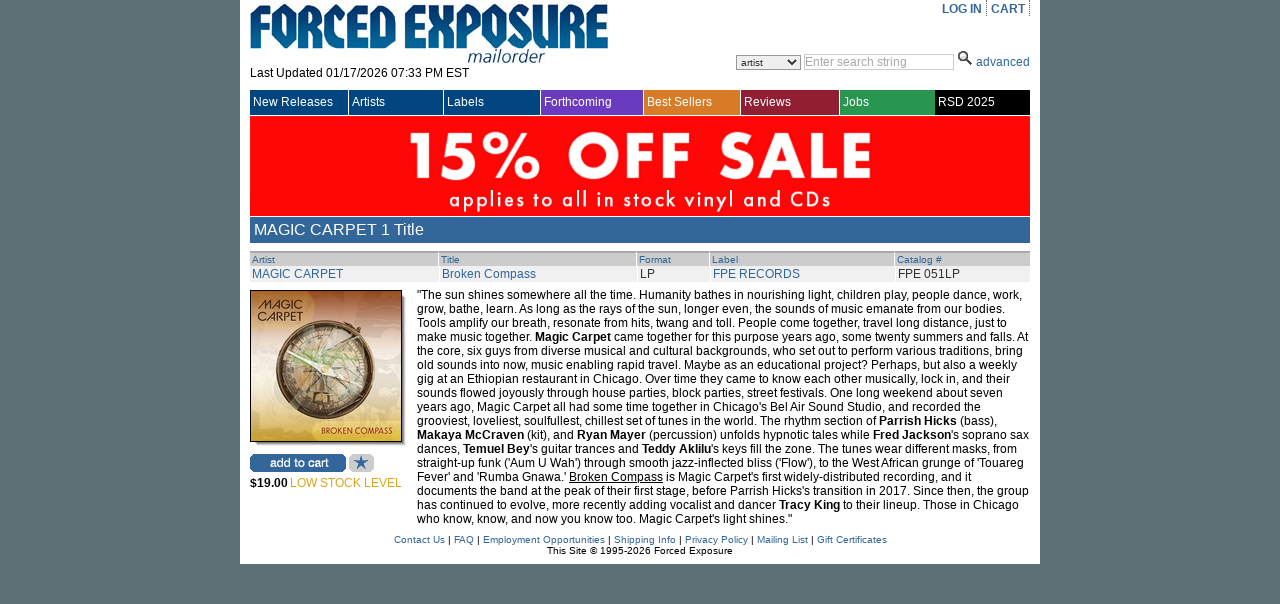

--- FILE ---
content_type: text/html; charset=utf-8
request_url: https://www.forcedexposure.com/Artists/MAGIC.CARPET.html
body_size: 53015
content:

<!DOCTYPE html PUBLIC "-//W3C//DTD XHTML 1.0 Transitional//EN" "http://www.w3.org/TR/xhtml1/DTD/xhtml1-transitional.dtd">
<html xmlns="http://www.w3.org/1999/xhtml" >
<head id="ctl00_Head1"><title>
	MAGIC CARPET - Forced Exposure
</title><link id="ctl00_Link1" rel="stylesheet" type="text/css" media="screen" href="/App_Themes/Default/global.css?a=1" /><link id="ctl00_Link2" rel="stylesheet" href="/App_Themes/Default/ddcolortabs.css" type="text/css" /><meta name="google-site-verification" content="FrGjK1cIzPmNmocRPAWtHrpQopb2LkPB-NKOdsNI7xU" />
        <!-- <meta name="viewport" content="width=device-width, initial-scale=1.0" /> -->

    
</head>
    <script language="javascript" src="/JavaScripts/jquery-1.2.3.pack.js" type="text/javascript"></script>

    <script language="javascript" type="text/javascript">
        // IMAGE ROLLOVER FUNCTION
        function attachRollOverEvent(imageId) {
            $(imageId).mouseover(function () {
                $(this).attr("src", $(this).attr("src").split("_off").join("_on"))
            });
            $(imageId).mouseout(function () {
                $(this).attr("src", $(this).attr("src").split("_on").join("_off"))
            });
        };
        // DESCRIPTION EXPANDER
        function toggleDesc(div, speed) {
            $(div).each(function () {
                var ht = $(this).parent().prev().height() - ($(this).offset().top - $(this).parent().offset().top - 7);
                if ($(this).height() > ht) {
                    var truHt = $(this).height();
                    $(this).height(ht);
                    $(this).after("<a class=\"expander\">( ...show more... )</a>");
                    $(this).next("a").click(function () {
                        if ($(this).prev().height() == ht) {
                            $(this).prev().animate({
                                height: truHt + "px"
                            }, speed, function () {
                                $(this).next().html("( ...show less... )");
                            });
                        } else {
                            $(this).prev().animate({
                                height: ht + "px"
                            }, speed, function () {
                                $(this).next().html("( ...show more... )");
                            });
                        }
                    });
                }
            });
        }
        $(document).ready(function () {
            attachRollOverEvent(".btn img");
            $(window).load(function () {
                toggleDesc(".expandable.homepage", 200);
                toggleDesc(".expandable.search", 200);
            });
        });
    </script>

    <script language="javascript" type="text/javascript">
     
          (function(i,s,o,g,r,a,m){i['GoogleAnalyticsObject']=r;i[r]=i[r]||function(){
              (i[r].q=i[r].q||[]).push(arguments)},i[r].l=1*new Date();a=s.createElement(o),
              m=s.getElementsByTagName(o)[0];a.async=1;a.src=g;m.parentNode.insertBefore(a,m)
          })(window,document,'script','//www.google-analytics.com/analytics.js','ga');

        ga('create', 'UA-398278-2', 'forcedexposure.com');
        ga('send', 'pageview');



        function PageLoad() {

            var strSearch = '';
        //          alert(strSearch);
        //          alert(document.getElementById('basicsearch_wrap'));
        //          alert(document.getElementById('AdvancedTR'));
        //          

        if (strSearch == 'Basic' || strSearch == null || strSearch == '') {

            document.getElementById('basicsearch_wrap').style.display = '';
            if (document.getElementById('search_wrap') != null) {

                document.getElementById('search_wrap').style.display = 'none';
                document.getElementById('AdvancedTR').style.display = 'none';
            }
        }
        else {

            document.getElementById('basicsearch_wrap').style.display = 'none';
            document.getElementById('search_wrap').style.display = '';
            document.getElementById('AdvancedTR').style.display = '';
        }
        var strExist = ''
         if (strExist != "") {
             if (Get_Cookie('FE') != null) {
                 Delete_Cookie('FE', '/', '');
                 // alert('Cookie :' + Get_Cookie('FE'));
             }
         }

     }

     function Redirect() {
         window.location.href = '../Home.html';
    }
    function toggleDiv(divid) {
        if (document.getElementById(divid).style.display == 'none') {
            document.getElementById(divid).style.display = 'block';
        } else {
            document.getElementById(divid).style.display = 'none';
        }
    }

    function showControl(divid) {
        try {

            //alert(document.getElementById(divid).id);
            //alert(document.getElementById(divid).id);
            if (document.getElementById(divid).id == 'basicsearch_wrap') {
                //alert('bs')
                FEMaster.SearchSession('Basic');
                document.getElementById('basicsearch_wrap').style.display = '';
                //alert(document.getElementById('search_wrap'));
                if (document.getElementById('search_wrap') != null) {
                    //  alert('not null as');
                    document.getElementById('search_wrap').style.display = 'none';
                    document.getElementById('AdvancedTR').style.display = 'none';
                }
            }
            else {

                //alert(document.getElementById('AdvancedTR'));
                //alert(document.getElementById('ctl00_AdvancedSearch1_cboCountry'));
                FEMaster.SearchSession('Advanced');
                document.getElementById('basicsearch_wrap').style.display = 'none';
                document.getElementById('search_wrap').style.display = '';
                document.getElementById('AdvancedTR').style.display = '';
            }
        }
        catch (e) {

        }
    }



    function CheckUserLogin(flg) {
        var strExist = ''
        if (strExist == "") {
            if (flg == 'WantList')
                alert('Please login first to view your Want List');

            if (flg == 'MyAccount')
                alert('Please login first to view your Account Info');

            if (flg == 'CartList')
                alert('Please login first to view your Cart Items');

            return false;
        }
        else {
            return true;
        }
    }

    //************************************************
    // it does so by changing className of any dom object
    //added by sam
    function changCls(trObject, newClassName) {
        trObject.className = newClassName;
    }

    //************************************************
    //function to change border color of a dom object
    // it does so by changing className of the tr
    //added by sam
    function changeBorderClr(trObject, color) {
        trObject.style.borderColor = color;
    }
    function fnUpload() {
        alert('window is closed');
        var posx = 0;
        var posy = 0;
        if (!e) var e = window.event;
        if (e.pageX || e.pageY) {
            posx = e.pageX;
            posy = e.pageY;
        }
        else if (e.clientX || e.clientY) {
            posx = e.clientX + document.body.scrollLeft + document.documentElement.scrollLeft;
            posy = e.clientY + document.body.scrollTop + document.documentElement.scrollTop;
        }
        alert(posx + ", " + posy);
    }

    function isSalePeriodNow() {
        //alert(FEMaster.isSalePeriod());
        return FEMaster.isSalePeriod().value;
    }

    function ShowSalePricing(string) {
        return FEMaster.SalePricing(string).value;
    }

    function getSalePricingMessage() {
        return FEMaster.SalePricingMessage().value;
    }

    function getSalePricing(double) {
        return FEMaster.SalePricingAsDouble(double).value;
    }

    function getSalePricingMessage() {
        return FEMaster.SalePricingMessage().value;
    }
    function refreshHeader() {
        return FEMaster.RefreshHeader().value;
    }
    </script>


<body>
    <div id="fb-root"></div>
<script async defer crossorigin="anonymous" src="https://connect.facebook.net/en_US/sdk.js#xfbml=1&version=v7.0"></script>
    <script>window.twttr = (function (d, s, id) { var js, fjs = d.getElementsByTagName(s)[0], t = window.twttr || {}; if (d.getElementById(id)) return t; js = d.createElement(s); js.id = id; js.src = "https://platform.twitter.com/widgets.js"; fjs.parentNode.insertBefore(js, fjs); t._e = []; t.ready = function (f) { t._e.push(f); }; return t; }(document, "script", "twitter-wjs"));</script>
<form method="post" action="./MAGIC.CARPET.html" id="aspnetForm">
<div class="aspNetHidden">
<input type="hidden" name="__EVENTTARGET" id="__EVENTTARGET" value="" />
<input type="hidden" name="__EVENTARGUMENT" id="__EVENTARGUMENT" value="" />
<input type="hidden" name="__VSTATE" id="__VSTATE" value="H4sIAAAAAAAEAO067VbbSJa4QJiPEJJMh9mcPgs1bHZINmBjSPiK4j5GGHAwto8lJ93ZM4dTlsq2YknlLUk4zo9+pnmIfYd9jn2C3lsl2ciE9MzpCfyYbZMjq6pu3a+699a91/kltfgvSFm+uNCYF3Dm+HX6X6HNaY35wSExu2d0cHGxNKmsmIGzufn0kPi2qVPCzU7uqe22m4EXjZR/jwAK1iXxTGoNYcxOV2ehZ+nE7TnUV1ZvBhtD9SyCERxRL6g5xKSnzLEozz1tX0YwdeqHTrCovpi4l5pBKWtRmd3Lbe/t7u3t7S8u3V+eKfDA9oOShf57YXn2CAQyA5t5ytwR9U3qWbbXXp7SGQ+U+Tp1KPHpEQno8qwOuGuEE/e7F+iBMjNkk8YfJbUJ/6gyldvd3hKDe7m9TC63n9nPbOV2rGVU09GTZcVgAXGUVG4ZWf7WX/cnUhMTE7/AR3yLzz0Ej4o+8APqZoAwWcfvKPeBwTcvM5vibx1rIF/I6RuPhgEnzjquhU3HNuE8DNal3pvm7i55Zb7aye1vv6Sbe/uKQP6HBE750GkwCfN/jN8zdeqyAISPyc3+6Dq62aEumYe3I7vVOgHZJ1Op+zGiGE7wOysQTU/B46//qv7wyXXwZczzai6zuYqpZzKh1zerYdDayO2s/pBfmFM/+Qe+JIBt681qhfZjTlYxYPD8N6vxy8EneO8EQe8gm+33+5n+dobxdnZrczOX/fG8HDE5hHV9C7AAIe7F2P0N1zY581kr2DCZewBwGxHUKnCBseADztkFe8Iecek4KxHkQcmPZ96sBjyko/mGT7WQc9hbZiZxaLwsEUeogSRY9ydj0KPxbDzfYbZJsWt7VdMMOYgIinLJp+Eo9JrCOai1Otp2E68aAAVJkK9TvVr1wZHhTK4v3Yi/[base64]/dQbg26gXtDERrlG87/JTOCyfFWsE4vfVzKhcLevGoYIyZOaT3hu3SbyxTRdrEndCKLrvS0W3mJTJu3y4JGeNul0R0m94ujdhDterR7Qfs6lFDMxr1275Q66xfCd0EEYf9IyS+XSEQwctSalhz3YTh2t6IvqwO89MKlK3/80S1oMJt84Poi7i/pZyM90Qo/taeIaGNy9xqXr0qOfOqLOlwzI8ojeVEbqRuzvqyChGqBWiwtXxOzcpv+BKweXVUDCXxjCa/hisubwS64at6rR6Bs1THi4Y8BO+ShrVCvVY01Oy1xRj4RqC8Opas59/ZtI8NO3Coj5sDPL5lHFSVqXf+kIuGB9bguInvA5CcVSMvz5drajZ+VWX4yh/Xirhe1Kr1I13NRlNqMi9NsICZh8fAx+DUUYopcW6+ygliV5OqjGX599V6+UjNRgM1mcpFlOT6UOQRiRhcpmP53H5mEz5qNhqqifwpv2p0KPZDD/[base64]/9kJXh/+uR28PidtWNAI79FATGblLDZJggJuMQ5S2j7uhbzHfIoHoCaQos3W5fEAnxCDBqAb16ViARhuwWmBvIVA6sdkHFjy7U+4HYIupYiWLRpqMW/[base64]/WphT+yASgB2Ag6oK92B3dgSHGP8AAsDviVGEZDuEkpqLIF/NmXRBxR1aOR7QhxKFAhTaFoX1h38qSTpiJ9sUOs+PjtpLVcybvm40MwzALwLJviWA9Cy2aRLJyCUVhUCiWckF0Cf4EQGA4kegVBnVboOHIgXFm8RZYAzhh6kdeL/eDKjgXeJZy1Mwg6LkDJDriAHBl7jXARH/CpbXb9hLU/[base64]/JJ8/[base64]/4UnTuQQrJs7QZnjh/TswBPgO4hMFGWge2ITrSsCcOXoT6K2+WYbgrQ2n0FKhF4IL4E0WwgLHMdb3Kizi+yzOrajZ51auJDkO+XH2P5RiXi++KZTWbXFTHuhF5nNvYAvugXUiPxlfURCsh34D8gIqoA9cqQCaX1EQjIN+xLYt6kKok5tRR/[base64]/J0iF7rYrJT4lf5q79Yid+p5u+OCcfGYcv2xNfhyEkf7MXdXppCxDxS+QMfFD8q+Qv8Wd+CbUWrSWEUvCcQ2hxcQktTxn0U6A8LRNwoUZPdDgsvJnL5nazoPodvLl7sL2Na+cYjM+y0IzYP0QCuxU/GDhUWYA4IhLPAw8i6WsLzSbBFpemlmePwXc15jA+93J56uJP+iGaAnSPhnAzAPdgcWl6eUFoQ7B0bFPHUhRZly7fF7PviBPSeFpjFkzPX/xJLByKK7dtPXi8v/ifBQjpsoricLP+ZbYAta2IJGS2EIrQ7dgkLd/gG27sth2604ecfLadaQ0SWYsomriqxNMjM4JhtwmgGmeQJ5H72mcKqUud9uRPtukj6rmEd5Vie9ALposhZz2aPrY9BwLG9LG8kNInlEOKPJg+gWzEpLOnIv84g0f6FOI84YN0yaQCPl3i8nu65HNCHaUEN+cg/Za4BGKS8pb0iKecgRLJQtkGJgLqgVXY3mzZBmeE+oDMlcNP1IWMhrfnKzJBEeh8eO/jD5RIGhUbsnmbTFcY75PBFKR64XwNBLZ7PRG2pmtMgM3UGA/CNnHmayHlEC7rtsnSdSbKEPKoLu56uKiOKVSYMnuc0U0WSPw69Sjsm9FFbgPAit4jtjetQ/pGvXm9bwefI7amDWJDyj9jdCCIyHHI4U5GjbN0ows3rEcXxmJausHDdkgGK+9F/gPRtkyJDP8G5ZxxEf8l4Opw/dz2nZtBvrQSVKijQgMVDHRYRId1pBWQVkZaBWlVdArDD+joDBVPULGBjkvouI6Oiuikjk7P0GkDlXRUKqJSGZUM9PYcva2hszoql1DZQOUGqpRR5QOqnKBKFdWKqHaKamVUM1CtjupVVG8gvYz0CtJLqKgjvYi0U2S8RwY86+jkEDUKqKGjxk/ofQ29P//uxeR++7d+wNuQdLGV+dirVu7FfrSyIJxnbkGqBRzVJYH/l6lDxrozGmQTNAgo0o5mNAdSGlBo+shuQ8rlTB69O5o6L+na5LtTXXlnewPnOpLJnZ3cJETkyZ3dV5O7uc3JvZ2tyZ29fbSzldqezL3cAZHmxnic/HUe70n0J9Tjwru1ckHXS1qhPK1Vz4tHP83BLaIZ9WqlpN0r/lgr1kvnxQoU9dOnpdpptTb1tvDhwxRYhjlVh4tDkfX7NZypLZR7lXqJci9Tu6ltlNtO5VKvvuBSEUFtZXbu5cqcjGPfiYDagoC4MqPMHsWx8PXSlIx+aCWt3Eu2Q6SY0Xw6F/UPYErG0/Q7iOBNh3bEaQHE/U4yZt+DwBrNAvx8jOIJlBN9YeeAisEDsrIcJG/U9QFo4Qp+MYZ/qHeYhK/LfM/HB7D4MF6cTyCB6ceLDyxrKdUSDKsvJh5OTgi5F9oi8paAhPQhlLJSD5YmxN+9715MTEQcT0mO5etTKZvgAtBAjE9XPQ3CZ1d5+pFckihLOuAU6mEPw0UY/Q+fZ2viJl97/np5qsNpS/n+52y04GelLjORLjOdwHWWlUAoUfn+V3pQgpXHqfFzgHMEcR4o/3EjHxpcLQ5rQ7o+7BEBNysPld2fs/FS1hUp4IYpU8CNpszBRYtQ5OAbTi87SgkklxEH98dTdQtNwyQq1yyUFob/QPm3G5kpkyZ1nq2JLCbi4snPWTnnSypxn0vSWXmkPPlqJyxiYj4xIy71x6nZkZDx7S3OTLCDb2RHesuztVcRL49+zsqJrPSoIRMPv2iSRcQjvxMGHJO5yyOI3GzS56ZyChb1TRJe4WYgxIxyf5gGyVbEaxBr70uxCpZlMKgagqRU62txp3BtXfSfnr8W/ipxjqdW/xjKB9cO+hGMpwReC/1BeOhvV6wIgY9T008lSRE3hPGklcVrtQ6EzPM4ZP4xAqGJqSdx2IhC0RDZVbC8mvk+nvnf+783Ue+giaoe5pPFrpo9zP/eOP29cfrP0zgFAx/rV0kLHzZLpfWPtUmj5asGKUBctUajxb+7KQp7k+1QsfsrjVCAvGqBxnA3ND8l2FXbMwb8J2l4qo0vfjVs5P9/NjnFOY/am9Lo7qSxKevIUVExFRcpM/G1LScnby4mlL+nYEmP0PwfC6DmvMEwAAA=" />
<input type="hidden" name="__VIEWSTATE" id="__VIEWSTATE" value="" />
</div>

<script type="text/javascript">
//<![CDATA[
var theForm = document.forms['aspnetForm'];
if (!theForm) {
    theForm = document.aspnetForm;
}
function __doPostBack(eventTarget, eventArgument) {
    if (!theForm.onsubmit || (theForm.onsubmit() != false)) {
        theForm.__EVENTTARGET.value = eventTarget;
        theForm.__EVENTARGUMENT.value = eventArgument;
        theForm.submit();
    }
}
//]]>
</script>


<script src="/WebResource.axd?d=524jZ7Sn0CS0tsfBQf53U4rvxriwGQ5wthVJUheMrka89PHtTLSAWiruw4eC_OgEoiZCKa4P3MrVGLvnr6yfONFFJCdzYL1DQKlopHfRNYk1&amp;t=638286079360000000" type="text/javascript"></script>

<script type="text/javascript" src="/ajax/common.ashx"></script><script type="text/javascript" src="/ajax/Artist,App_Web_artist.aspx.cdcab7d2.ashx"></script><script type="text/javascript" src="/ajax/FEMaster,App_Web_femaster.master.cdcab7d2.ashx"></script>
<script src="../JavaScripts/dropdowntabs.js" type="text/javascript"></script>
<script src="../JavaScripts/cookies.js" type="text/javascript"></script>
<script src="../JavaScripts/ForcedExposure.js" type="text/javascript"></script>
<script src="../JavaScripts/Dialog.js" type="text/javascript"></script>
<script src="/ScriptResource.axd?d=JRzkeGcChrgb4AmzX1WZw1mAGWRMkYXlVnw3VfJjYhYyxeHXsMnO6tSD9cddkaWhoiLmWFnMHDZo9biN18e9wd7wSgwOVDY9juqL7EdfY38gfVeKsYom5YY2zQXs0J6mm3s876j_DKGRJI6pLhRtLB_WJkEpkUqAVo_8IOAQ7bzVdLV6WhVfmsDVxhXJxArr0&amp;t=13798092" type="text/javascript"></script>
<script type="text/javascript">
//<![CDATA[
if (typeof(Sys) === 'undefined') throw new Error('ASP.NET Ajax client-side framework failed to load.');
//]]>
</script>

<script src="/ScriptResource.axd?d=r3Aj4TsMZ2chKr0A5AEK4RrlEjvw1hzUEeHmvTkk0Hf2_r4YGCmfH-c4CS8TxBYy97ztuUDH2Zv9_BDTrKRkY5wzVjF8n-zKKsjmBmlastc4iSYiBXBNL1eO_oGxU-ON8dmZzzmdnT2Arv2pXUiL1p7QtKxDX3nG1MtlMhxk3S6KRbxtzwPmJIaJWsdP461b0&amp;t=13798092" type="text/javascript"></script> 

<div id="wrapper">
  <div id="content">
<script type="text/javascript">
//<![CDATA[
Sys.WebForms.PageRequestManager._initialize('ctl00$ScriptManagerMaster', 'aspnetForm', ['tctl00$UpdatePanelMaster',''], [], [], 90, 'ctl00');
//]]>
</script>

    <table border="0" cellpadding="0" cellspacing="0" width="780px" >

      <tr>
        <td height="90" valign="top">
          <div id="header_table">

            

            <div id="header_logo" style="height:87px;">
              <a id="ctl00_hlnkHome" href="../Home.html"><img src="../App_Themes/Default/Images/FE_logo.jpg" id="ctl00_IMG1" alt="FORCED EXPOSURE" title="FORCED EXPOSURE" /></a>
              <div style="padding-bottom:1px; height:20px; clear:both;">
                <span id="ctl00_lblLastUpdated">Last Updated 01/17/2026 07:33 PM EST</span>
              </div>
            </div>

            <div id="header_menu">
              <ul id="usermenu">

                <li><a id="hrLogin" href="#"><a id="ctl00_lnkLogin" href="javascript:__doPostBack(&#39;ctl00$lnkLogin&#39;,&#39;&#39;)">LOG IN</a></a>
                    </li>

                

                
                
                <li><a id="ctl00_hlnkCart" href="../CAM/CartList.html">CART</a>
                  <div id="ctl00_UpdatePanelMaster">
	
                      <table id="ctl00_tblCart" border="0" class="header_cart" style="display:none;">
		<tr>
			<td>
                            Cart Items : <span id="ctl00_lblCartItems"></span>
                          </td>
		</tr>
		<tr>
			<td>
                            Sub Total : <span id="ctl00_lblSubTtl"></span>
                          </td>
		</tr>
	</table>
	 
                    
</div>
                </li>

              </ul>
            </div>

            <div class="header_search">            
<div id="ctl00_BasicSearch1_panelBasic" onkeypress="javascript:return WebForm_FireDefaultButton(event, &#39;ctl00_BasicSearch1_imgbtnSearch&#39;)">
	
<script language="javascript" type="text/javascript">
function clearBasicBox()
{
   if(document.getElementById('ctl00_BasicSearch1_txtSearchString').value == 'Enter search string')
   { 
       document.getElementById('ctl00_BasicSearch1_txtSearchString').value =""; 
       document.getElementById('ctl00_BasicSearch1_txtSearchString').focus();
       document.getElementById('ctl00_BasicSearch1_txtSearchString').style.color ="black" ;
   }         
} 
    
   
function BasicCheckString()
{
     var strString ;   
     strString = document.getElementById('ctl00_BasicSearch1_txtSearchString').value; 
     if (strString=='Enter search string' || strString.trim()=='')
     {
        alert('Please enter a search term.');    
        return false;
     }
     else  
     {  
         return true;
     }
}
</script>
<div id="basicsearch_wrap" style="display:none;">
			<div id="basicsearch">
			
				<span id="searchbar_centered_middle">
              	   <select name="ctl00$BasicSearch1$cboCustomSearch" id="ctl00_BasicSearch1_cboCustomSearch" title="Specify custom search">
		<option value="artist">artist</option>
		<option value="label">label</option>
		<option value="title">title</option>
		<option value="catalog">catalog #</option>
		<option value="any field">any field</option>

	</select>
              	</span>
				
				<span id="searchbar_centered_middle1">
				<input name="ctl00$BasicSearch1$txtSearchString" type="text" value="Enter search string" maxlength="60" id="ctl00_BasicSearch1_txtSearchString" title="Enter search string" onfocus="clearBasicBox();" style="color:DarkGray;" />                                                                    
				</span>
				<span id="searchbar_centered_bottom">
				<input type="image" name="ctl00$BasicSearch1$imgbtnSearch" id="ctl00_BasicSearch1_imgbtnSearch" title="Click here for Search" src="../App_Themes/Default/Images/ui/search_icon.gif" alt="Search" onclick="return BasicCheckString();" style="border-width:0px;" /> 
				
				</span>
				
				<span id="advanced_button">
				<a href="#" onclick ="showControl('search_wrap');" title="Switch to advanced search">advanced</a>
				</span>
				
				
			</div>
			 <input type="hidden" name="ctl00$BasicSearch1$hidSearch" id="ctl00_BasicSearch1_hidSearch" /> 
			</div>
	
</div>  

	
            </div>            
          </div>
        </td> 
      </tr>

      <tr>
        <td>
        <!-- NAV MENU START -->
<div id="nav_main">
<table width="100%" border="0" cellspacing="0" cellpadding="0" align="center" >
<tr style="height:25px;">
<td id=1 class="Uppermenu_Unselect" style="padding-left : 3px; border-right :solid 1px white;" height="18px" width="107px" valign="middle" align="left" onmouseover="{overCssClass(this,'Uppermenu_select_hover');}" onmouseout="if (this.title!='click'){overCssClass(this,'Uppermenu_Unselect');}">
<a href="../New/NewIndex.html" id="ctl00_A1" onclick="return LinkClick(&#39;1&#39;,&#39;0&#39;,&#39;1&#39;,&#39;N&#39;,&#39;New/NewIndex.html&#39;);" style="color:white; font-family:Arial;font-size:12px;width :100%;display:block;">New Releases
</a>
</td>
<td id=19 class="Uppermenu_Unselect" style="padding-left : 3px; border-right :solid 1px white;" height="18px" width="107px" valign="middle" align="left" onmouseover="{overCssClass(this,'Uppermenu_select_hover');}" onmouseout="if (this.title!='click'){overCssClass(this,'Uppermenu_Unselect');}">
<a href="ArtistIndex.html" id="ctl00_A2" onclick="return LinkClick(&#39;19&#39;,&#39;0&#39;,&#39;19&#39;,&#39;N&#39;,&#39;Artists/ArtistIndex.html&#39;);" style="color:white; font-family:Arial;font-size:12px;width :100%;display:block;">Artists
</a>
</td>
<td id=20 class="Uppermenu_Unselect" style="padding-left : 3px; border-right :solid 1px white;" height="18px" width="107px" valign="middle" align="left" onmouseover="{overCssClass(this,'Uppermenu_select_hover');}" onmouseout="if (this.title!='click'){overCssClass(this,'Uppermenu_Unselect');}">
<a href="../Labels/LabelIndex.html" id="ctl00_A3" onclick="return LinkClick(&#39;20&#39;,&#39;0&#39;,&#39;20&#39;,&#39;N&#39;,&#39;Labels/LabelIndex.html&#39;);" style="color:white; font-family:Arial;font-size:12px;width :100%;display:block;">Labels
</a>
</td>
<td id=21 class="Uppermenu_Unselect_forthcoming" style="padding-left : 3px; border-right :solid 1px white;" height="18px" width="107px" valign="middle" align="left" onmouseover="{overCssClass(this,'Uppermenu_select_hover_forthcoming');}" onmouseout="if (this.title!='click'){overCssClass(this,'Uppermenu_Unselect_forthcoming');}">
<a href="../Forthcoming.html" id="ctl00_A4" onclick="return LinkClick(&#39;21&#39;,&#39;0&#39;,&#39;21&#39;,&#39;N&#39;,&#39;Forthcoming.html&#39;);" style="color:white; font-family:Arial;font-size:12px;width :100%;display:block;">Forthcoming
</a>
</td>
<td id=81 class="Uppermenu_Unselect_best" style="padding-left : 3px; border-right :solid 1px white;" height="18px" width="107px" valign="middle" align="left" onmouseover="{overCssClass(this,'Uppermenu_select_hover_best');}" onmouseout="if (this.title!='click'){overCssClass(this,'Uppermenu_Unselect_best');}">
<a href="../Best/BestIndex.html" id="ctl00_A5" onclick="return LinkClick(&#39;81&#39;,&#39;0&#39;,&#39;81&#39;,&#39;N&#39;,&#39;Best/BestIndex.html&#39;);" style="color:white; font-family:Arial;font-size:12px;width :100%;display:block;">Best Sellers
</a>
</td>
<td id=283 class="Uppermenu_Unselect_highlight" style="padding-left : 3px; border-right :solid 1px white;" height="18px" width="107px" valign="middle" align="left" onmouseover="{overCssClass(this,'Uppermenu_select_hover_highlight');}" onmouseout="if (this.title!='click'){overCssClass(this,'Uppermenu_Unselect_highlight');}">
<a href="../Features/LatestFeature.html" id="ctl00_A6" onclick="return LinkClick(&#39;283&#39;,&#39;0&#39;,&#39;283&#39;,&#39;Y&#39;,&#39;Features/LatestFeature.html&#39;);" style="color:white; font-family:Arial;font-size:12px;width :100%;display:block;">Reviews
</a>
</td>
<td id=66 class="Uppermenu_Unselect_staffpicks" style="padding-left : 3px; border-right :solid 0px white;" height="18px" width="108px" valign="middle" align="left" onmouseover="{overCssClass(this,'Uppermenu_select_hover_staffpicks');}" onmouseout="if (this.title!='click'){overCssClass(this,'Uppermenu_Unselect_staffpicks');}">
<a href="../Employment.aspx" id="ctl00_A77" onclick="return LinkClick(&#39;4&#39;,&#39;0&#39;,&#39;4&#39;,&#39;Y&#39;,&#39;Employment.aspx.html&#39;);" style="color:white; font-family:Arial;font-size:12px;width :100%;display:block;">Jobs
</a>
</td>
<td id=4 class="Uppermenu_Unselect_RecordStoreDay" style="padding-left : 3px; border-right :solid 0px white;" height="18px" width="108px" valign="middle" align="left" onmouseover="{overCssClass(this,'Uppermenu_select_hover_RecordStoreDay');}" onmouseout="if (this.title!='click'){overCssClass(this,'Uppermenu_Unselect_RecordStoreDay');}">
<a href="../RecordStoreDay.aspx" id="ctl00_A7" onclick="return LinkClick(&#39;4&#39;,&#39;0&#39;,&#39;4&#39;,&#39;Y&#39;,&#39;RecordStoreDay.aspx&#39;);" style="color:white; font-family:Arial;font-size:12px;width :100%;display:block;">RSD 2025
</a>
</td>
</tr>
</table>
</div>
<div id="SubMenu">
</div>


<input name="ctl00$Menu1$hdTabWidth" type="hidden" id="ctl00_Menu1_hdTabWidth" /> 
<input name="ctl00$Menu1$hdTabNm" type="hidden" id="ctl00_Menu1_hdTabNm" />
<script language="javascript" type="text/javascript">

    var winUrl;


    function overimg(obj, col) {
        //alert(col);
        obj.style.backgroundImage = "url(" + col + ")";
    }

    function overCssClass(obj, cssclass) {
        //obj.style.background = '#ccc';
        obj.className = cssclass;
        //alert(obj.className);
    }

    function LinkClick(Id, childId, MainId, EditFlag, Url) {
        // alert('Id: '+ Id +', ChildId : ' + childId + ', MainID: ' + MainId + ', Flag: ' + EditFlag + ', Url: ' + Url);
        //if (Menu.SetId(Id, childId, MainId, EditFlag, Url).value == true)
            return true;
        //else
        //    return false;
    }


    function UrlClick(Url) {
        // alert(Url);
        var mypage = Url;
        OpenDialog('780px', '600px', 'yes', 'top', '115px', '95px', mypage);
        return false;
    }
    function OpenDialog(Width, Height, Scrolling, Position, TopPos, LeftPos, PageName) {
        var myname = 'mywin'
        var w = Width
        var h = Height
        var scroll = Scrolling
        var pos = Position
        var TopPosition = TopPos
        var LeftPosition = LeftPos
        var mypage = PageName

        settings = 'width=' + w + ',height=' + h + ',top=' + TopPosition + ',left=' + LeftPosition + ',scrollbars=' + scroll + ',toolbar=yes,location=yes,directories=yes,status=yes,menubar=yes,scrollbars=yes,resizable=yes';

        if (winUrl != null) {
            try {
                if (winUrl.location.href.lastIndexOf('/') > 0) {
                    var OldPgNm = winUrl.location.href.substring(winUrl.location.href.lastIndexOf('/') + 1, winUrl.location.href.length);
                    if (OldPgNm == mypage) {
                        winUrl.location.href = mypage;
                        winUrl.focus();
                    }
                    else {
                        winUrl.close();
                        winUrl = window.open(mypage, myname, settings);
                    }
                }
            }
            catch (e) {
                winUrl = window.open(mypage, myname, settings);
                winUrl.focus();
            }
        }
        else {
            winUrl = window.open(mypage, myname, settings);
        }
    }


 </script>
        <!-- NAV MENU END -->
        </td>
      </tr>

      <tr id="AdvancedTR" style="display:none" >
        <td>
        <!-- ADVANCED SEARCH START -->
<div id="ctl00_AdvancedSearch1_PanelAdvancedSearch" onkeypress="javascript:return WebForm_FireDefaultButton(event, &#39;ctl00_AdvancedSearch1_imgbtnSearch&#39;)" style="width:100%;">
	
<script language="javascript" type="text/javascript">
function clearSearchBox()
{
  if(document.getElementById('ctl00_AdvancedSearch1_txtSearchString').value == 'Enter search string')
   {
    document.getElementById('ctl00_AdvancedSearch1_txtSearchString').value =""; 
    document.getElementById('ctl00_AdvancedSearch1_txtSearchString').focus();
    document.getElementById('ctl00_AdvancedSearch1_txtSearchString').style.color ="black" 
   } 
}
    
function CheckString()
{
    var strString ;
    strString = document.getElementById('ctl00_AdvancedSearch1_txtSearchString').value; 
    //alert(strString);
    if (strString == 'Enter search string' || strString.trim() == '')
    {
        if (document.getElementById('ctl00_AdvancedSearch1_chkSoundSamples').checked == true)
        {
         return true;
        }
        if (document.getElementById('ctl00_AdvancedSearch1_cboCountry').value.toLowerCase() != '[all countries]')
        {
         return true;
        }
//        if (document.getElementById('ctl00_AdvancedSearch1_cboAllTime').value.toLowerCase() != '[all times]')
//        {
//         return true;
//        }
        if (document.getElementById('ctl00_AdvancedSearch1_cboAllFormats').value.toLowerCase() != '[all formats]')
        {
         return true;
        }        
        if (document.getElementById('ctl00_AdvancedSearch1_cboAllGenres').value.toLowerCase() != '[all genres]')
        {
         return true;
        }   
        alert('Please enter a search term.');         
        return false;
     }
     else  
     {  
        return true;
     }
}
</script>

<div id="search_wrap" style="display:none"><!-- KEEP THE DISPLAY:NONE STYLE HERE RATHER THAN IN STYLE SHEET -->
    <div id="search_bar">
      soundclips <span title="Check to get product with sound samples" style="background-color:Silver;"><input id="ctl00_AdvancedSearch1_chkSoundSamples" type="checkbox" name="ctl00$AdvancedSearch1$chkSoundSamples" /></span> 
           
<select name="ctl00$AdvancedSearch1$cboCountry" id="ctl00_AdvancedSearch1_cboCountry" title="Specify country for the product" style="width:200px">
		<option value="[All Countries]">[All Countries]</option>
		<option value="AR">Argentina</option>
		<option value="AU">Australia</option>
		<option value="AT">Austria</option>
		<option value="BE">Belgium</option>
		<option value="BR">Brazil</option>
		<option value="CA">Canada</option>
		<option value="CL">Chile</option>
		<option value="CN">China</option>
		<option value="CO">Colombia</option>
		<option value="HR">Croatia</option>
		<option value="CZ">Czech Republic</option>
		<option value="DK">Denmark</option>
		<option value="EG">Egypt</option>
		<option value="EU">Europe</option>
		<option value="FI">Finland</option>
		<option value="FR">France</option>
		<option value="DE">Germany</option>
		<option value="GR">Greece</option>
		<option value="HK">Hong Kong</option>
		<option value="HU">Hungary</option>
		<option value="IS">Iceland</option>
		<option value="IE">Ireland</option>
		<option value="IL">Israel</option>
		<option value="IT">Italy</option>
		<option value="JM">Jamaica</option>
		<option value="JP">Japan</option>
		<option value="KR">Korea</option>
		<option value="LI">Liechtenstein</option>
		<option value="LT">Lithuania</option>
		<option value="LU">Luxembourg</option>
		<option value="NL">Netherlands</option>
		<option value="NZ">New Zealand</option>
		<option value="NG">Nigeria</option>
		<option value="NO">Norway</option>
		<option value="PE">Peru</option>
		<option value="PH">Philippines</option>
		<option value="PL">Poland</option>
		<option value="PT">Portugal</option>
		<option value="PR">Puerto Rico</option>
		<option value="RO">Romania</option>
		<option value="RU">Russian Federation</option>
		<option value="SL">Scotland</option>
		<option value="SN">Senegal</option>
		<option value="SI">Slovenia</option>
		<option value="ES">Spain</option>
		<option value="SE">Sweden</option>
		<option value="CH">Switzerland</option>
		<option value="TW">Taiwan</option>
		<option value="TH">Thailand</option>
		<option value="TR">Turkey</option>
		<option value="GB">UK</option>
		<option value="UA">Ukraine</option>
		<option value="US">United States</option>
		<option value="UY">Uruguay</option>
		<option value="WP">World&#39;s Leading Terrorist State</option>
		<option value="WM">World&#39;s Misleading Terrorist State</option>

	</select> 


			

<!-- note: the list of formats below should be pulled from the formats table -->
            <select name="ctl00$AdvancedSearch1$cboAllFormats" id="ctl00_AdvancedSearch1_cboAllFormats" title="Specify the format for product" style="width:120px">
		<option value="[All Formats]">[All Formats]</option>
		<option value="661">Book</option>
		<option value="173">Cassette</option>
		<option value="675">CD</option>
		<option value="710">Clothing</option>
		<option value="862">Digital</option>
		<option value="689">DVD</option>
		<option value="62">MISC</option>
		<option value="3">VHS</option>
		<option value="146">Vinyl</option>

	</select> 

<!-- note: the list of formats below should be pulled from the genre table -->
            <select name="ctl00$AdvancedSearch1$cboAllGenres" id="ctl00_AdvancedSearch1_cboAllGenres" title="Specify the genre for product" style="width:100px">
		<option value="[All Genres]">[All Genres]</option>
		<option value="2">CLASSICAL</option>
		<option value="15">COMEDY</option>
		<option value="4">ELECTRONIC</option>
		<option value="14">EXPERIMENTAL</option>
		<option value="7">HIPHOP</option>
		<option value="3">JAZZ</option>
		<option value="13">Misc</option>
		<option value="1">ROCK</option>
		<option value="5">WORLD</option>

	</select> 

                    <select name="ctl00$AdvancedSearch1$cboCustomSearch" id="ctl00_AdvancedSearch1_cboCustomSearch" title="Specify custom search" style="width:75px">
		<option value="artist">artist</option>
		<option value="catalog">catalog #</option>
		<option value="label">label</option>
		<option value="title">title</option>
		<option value="any field">any field</option>

	</select>
	

			<input name="ctl00$AdvancedSearch1$txtSearchString" type="text" value="Enter search string" maxlength="50" id="ctl00_AdvancedSearch1_txtSearchString" title="Enter search string here" onfocus="clearSearchBox();" style="color:DarkGray;width: 125px;" /> 

		<input type="image" name="ctl00$AdvancedSearch1$imgbtnSearch" id="ctl00_AdvancedSearch1_imgbtnSearch" title="Click here for Search" src="../App_Themes/Default/Images/ui/search_icon1.gif" alt="Search" onclick="return CheckString();" /> 

			<a href="#"  onclick="showControl('basicsearch_wrap');">
			<img src="../App_Themes/Default/Images/ui/close_search.gif" alt="close advanced search" title="Switch to basic search" /></a>
		</div>
		 <input type="hidden" name="ctl00$AdvancedSearch1$hidSearch" id="ctl00_AdvancedSearch1_hidSearch" /> 
	</div>


</div>
<script type ="text/javascript" language ="javascript" >

	</script>
	
        <!-- ADVANCED SEARCH END -->
        </td>
      </tr>
        <tr><td>
		    <img src="../App_Themes/Default/Images/sale_banner.jpg" id="ctl00_imgSaleBanner" style="padding-top: 1px;width:780px;" />
	    </td></tr>
      <tr>
        <td>
        <!-- CONTENT START -->


    <script type="text/javascript" language="javascript">   
var win1 =null;

function CheckValue(event)
    {
        var key;
	    key = event.keyCode || event.which;
	    var str1 = event.which;
	    
	    if(event.which == 0)
	        key = event.which;
	    
	    if(key == 0)
	         return true;
	   
	   if (key == 13)
	   {
	        if (CheckPageNo())
	        {
	          document.getElementById('ctl00_ContentPlaceHolder1_btnTest').click();
	          return false; 
	        }
	        else
	        {
	          return false;
	        }
	   }
	   
	   if ((key >= 48 && key <= 57) || key == 8 )
	    {
	        return true;
	    }
	    else
	    {   
	        if(event.which)
	        {}
	        else
	        {   
	          event.keyCode=0;
	        }
            return false;
	    }
    }

function SetDefVal()
{
    var PageNo = document.getElementById('ctl00_ContentPlaceHolder1_txtGoToPage').value;
    //alert(PageNo);
    if (PageNo == '' || PageNo == '0')
    {
        document.getElementById('ctl00_ContentPlaceHolder1_txtGoToPage').value = '1';
      //  document.getElementById('ctl00_ContentPlaceHolder1_imgbtnGo').focus();
    }
        
}

function CheckPageNo()
{
    var TotalPage = parseInt('1');
    var PageNo = document.getElementById('ctl00_ContentPlaceHolder1_txtGoToPage').value;
        
    // alert(TotalPage + ' | ' + PageNo);
    if (PageNo > TotalPage)
    {
        alert('Item number should not be greater then ' + TotalPage);
        document.getElementById('ctl00_ContentPlaceHolder1_txtGoToPage').value = '';
        document.getElementById('ctl00_ContentPlaceHolder1_txtGoToPage').focus(); 
        return false
    }
    else
        return true;
}
function OnlyNumbers( e )
{
e = e || window.event;
ch = e.which || e.keyCode;
if( ch != null) {
if( (ch >= 48 && ch <= 57)
|| ch == 0 || ch == 8
|| ch == 13 || ch == 9   || ch == 46
||  (ch >= 37 && ch <= 40) 
|| ch == 109 || ch == 190 ) return true;
}
alert('Please enter a numeric value.');
return false; 
}


function AddItemWantList(ItemNumber)
{
    
    var strExist = '';
        
    if(strExist == "")
    {
        alert('Please login first to add item to Want List');
    }        
    else
    {
        var strVal = Artist.UserWantList(ItemNumber)                
        if(strVal.value == "0")
        {
           alert('Item added to your want list');
        }  
        else
        {
          alert('Item already exist in your want list');
        }              
    }
    return false;
}


function AddToCart(CatNo,Price,obj)
	{	   
	   var exp;
	   var i;
	   var TotalPrice = 0;
	   var TotalQnty = 0;
	   var CntrId = obj.id;
	   // alert(CntrId);
	   if('' == '' || '' == null )
	   {
	        exp = CatNo + '~' + 1 + '~' + Price;
	        Set_Cookie('FE',exp,'Cookie');
	        document.getElementById('ctl00_tblCart').style.display = 'block';
	        if (Get_Cookie('FE').split('|').length - 1 == 0)
	        {
	            document.getElementById('ctl00_lblCartItems').innerHTML = 1;
	        }
        
	        for (i=0 ; i<=Get_Cookie('FE').split('|').length - 1; i++)
	        {
	            if (Get_Cookie('FE').split('|')[i] != '' && Get_Cookie('FE').split('|')[i] != null)
	            {
	                TotalPrice  = parseFloat(TotalPrice) + (parseFloat(Get_Cookie('FE').split('|')[i].split('~')[2]) * parseInt(Get_Cookie('FE').split('|')[i].split('~')[1])) ;
	                TotalQnty = parseInt(TotalQnty) + parseInt(Get_Cookie('FE').split('|')[i].split('~')[1]);
	            }
	        }
	        // alert('total proce :' + TotalPrice);
	        document.getElementById('ctl00_lblSubTtl').innerHTML = formatCurrency(TotalPrice);
	        if (isSalePeriodNow()) {
	            document.getElementById('ctl00_lblSubTtl').innerHTML = ShowSalePricing(document.getElementById('ctl00_lblSubTtl').innerHTML);
	            document.getElementById('ctl00_lblSubTtl').style.color = "red";
	        }
	        document.getElementById('ctl00_lblCartItems').innerHTML  = TotalQnty;
	        if (CntrId.indexOf('divPriceAddBtn') != -1 )
	        {
	            document.getElementById(CntrId).style.display = 'none';
	            CntrId = CntrId.replace('divPriceAddBtn','divPriceAddedBtn');  
	            document.getElementById(CntrId).style.display = 'block';
	        }
	        // alert('Item added to your cart list');
	        //Delete_Cookie('FE');
            return false;
	    }
	    else
	    {
	        var val = String(Artist.AddCart(CatNo).value); 
	        if (val != false)
	        {
	            var strArr = new Array();
	            document.getElementById('ctl00_tblCart').style.display = 'block';
	            document.getElementById('ctl00_lblSubTtl').innerHTML = formatCurrency(val.substring(val.indexOf('|')).replace('|', ''));
	            if (isSalePeriodNow()) {
	                document.getElementById('ctl00_lblSubTtl').innerHTML = ShowSalePricing(document.getElementById('ctl00_lblSubTtl').innerHTML);
	                document.getElementById('ctl00_lblSubTtl').style.color = "red";
	            }
	            document.getElementById('ctl00_lblCartItems').innerHTML  = parseInt(val.substring(0,val.indexOf('|')));
	            // alert('Item added to your cart list');
	            if (CntrId.indexOf('divPriceAddBtn') != -1 )
	            {
	                document.getElementById(CntrId).style.display = 'none';
	                CntrId = CntrId.replace('divPriceAddBtn','divPriceAddedBtn');  
	                document.getElementById(CntrId).style.display = 'block';
	            }
	            return true;    
	        }
	        else
	        {
	            alert('Item is not added to your cart\nPlease try again');
	            return false;
	        }
	        
	    }
	    
	}
	
	function SetArtist(ArtistId)
    {
        if (Artist.SetId(ArtistId,"Artist").value == true)
            return true;
        else
            return false;    
    }
    
    function SetCatalog(CatalogId)
    {
        if (Artist.SetId(CatalogId,"Catalog").value == true)
            return true;
        else
            return false;
    }

    function OpenPlayListDialog(strCatalogNo)
    {
        Artist.CreatePlayList(strCatalogNo);
        var path = '../FEPlayer.aspx?uid=123';
        OpenPlayList(path);
        return false;
    }

    </script>

<table id="search_results" width="100%" cellspacing="0" cellpadding="0" border="0">

  <tr>
    <td>
      <div id="ctl00_ContentPlaceHolder1_artist_rule" style="Display:;">
        <div id="page_name">
          <span id="ctl00_ContentPlaceHolder1_lblLabelHeader">MAGIC CARPET</span> 
          <span id="ctl00_ContentPlaceHolder1_lblTitles">1 Title</span>
        </div>
        <div class="spacer"></div>
      </div>
      
    </td>
  </td>

  

<div>
	<table cellspacing="0" cellpadding="0" id="ctl00_ContentPlaceHolder1_gvSearchResult" style="width:100%;border-collapse:collapse;">
		<tr>
			<th scope="col">
  <tr id="column_headers" class="column_headers">
    <td><div class="inside">
      <a id="ctl00_ContentPlaceHolder1_gvSearchResult_ctl01_lnkArtist" href="javascript:__doPostBack(&#39;ctl00$ContentPlaceHolder1$gvSearchResult$ctl01$lnkArtist&#39;,&#39;&#39;)">Artist</a>
      
    </div></td>
    <td><div class="inside">
      <a id="ctl00_ContentPlaceHolder1_gvSearchResult_ctl01_lnkTitle" href="javascript:__doPostBack(&#39;ctl00$ContentPlaceHolder1$gvSearchResult$ctl01$lnkTitle&#39;,&#39;&#39;)">Title</a>
      
    </div></td>
    <td><div class="inside">
      <a id="ctl00_ContentPlaceHolder1_gvSearchResult_ctl01_lnkFormat" href="javascript:__doPostBack(&#39;ctl00$ContentPlaceHolder1$gvSearchResult$ctl01$lnkFormat&#39;,&#39;&#39;)">Format</a>
      
    </div></td>
    <td><div class="inside">
      <a id="ctl00_ContentPlaceHolder1_gvSearchResult_ctl01_lnkLabel" href="javascript:__doPostBack(&#39;ctl00$ContentPlaceHolder1$gvSearchResult$ctl01$lnkLabel&#39;,&#39;&#39;)">Label</a>
      
    </div></td>
    <td><div class="inside last">
      <a id="ctl00_ContentPlaceHolder1_gvSearchResult_ctl01_lnkCatalog" href="javascript:__doPostBack(&#39;ctl00$ContentPlaceHolder1$gvSearchResult$ctl01$lnkCatalog&#39;,&#39;&#39;)">Catalog #</a>
      
    </div></td>
    
  </tr>
  </th>
		</tr><tr>
			<td>
  

  <tr class="search_resultfields">
    
    <td><div class="inside">
      <a href="MAGIC.CARPET.html" id="ctl00_ContentPlaceHolder1_gvSearchResult_ctl02_hlnkArtistId" OnClick="javascript:return SetArtist(&#39;1732&#39;);" title="View Titles by MAGIC CARPET">MAGIC CARPET</a>
    </div></td>
    <td><div class="inside">
      <a href="../Catalog/magic-carpet-broken-compass-lp/FPE.051LP.html" id="ctl00_ContentPlaceHolder1_gvSearchResult_ctl02_hrTitle" title="View Product Details" OnClick="javascript:return SetCatalog(&#39;FPE 051LP&#39;);">Broken Compass</a>
    </div></td>
    <td><div class="inside">
      LP
    </div></td>
    <td><div class="inside">
      <a href="../Labels/FPE.RECORDS.html" id="ctl00_ContentPlaceHolder1_gvSearchResult_ctl02_hlnkLabel" OnClick="javascript:return SetLabel(&#39;7801&#39;);" title="View Title on FPE RECORDS">FPE RECORDS</a>
    </div></td>
    <td class="last"><div class="inside">
      FPE 051LP
    </div></td>
    
  </tr>

  <tr class="item_description">
    <td colspan="5">

      <div class="description_left">

        <div id="ctl00_ContentPlaceHolder1_gvSearchResult_ctl02_divImgPhoto">
          <div class="wrap1 thmb"><div class="wrap2"><div class="wrap3"><div class="product_image">
            <a href="../Catalog/magic-carpet-broken-compass-lp/FPE.051LP.html" id="ctl00_ContentPlaceHolder1_gvSearchResult_ctl02_hrCatalogNo" title="View Product Details" OnClick="javascript:return SetCatalog(&#39;FPE 051LP&#39;);">
            <img src="../App_Themes/Default/Images/product_images/thumbnail/F/FPE051LP_THMB.jpg" id="ctl00_ContentPlaceHolder1_gvSearchResult_ctl02_ImgPhoto" width="150" alt="View Product Details" /></a>
          </div></div></div></div>
          <div class="spacer"></div>
        </div>

        <div class="buttons btn152">
          <div id="ctl00_ContentPlaceHolder1_gvSearchResult_ctl02_divPriceAddBtn" class="btn btn96" title="add to cart" style="display:block;" OnClick="javascript:return AddToCart(&#39;FPE 051LP&#39;,&#39;19.0000&#39;,this);">
            <img src="../App_Themes/Default/Images/ui/buttons/btn_addtocart_off.gif" id="ctl00_ContentPlaceHolder1_gvSearchResult_ctl02_Img1" alt="add to cart" />
          </div>
          <div id="ctl00_ContentPlaceHolder1_gvSearchResult_ctl02_divPriceAddedBtn" class="btn btn96" title="added to cart" style="display:none;" OnClick="javascript:return AddToCart(&#39;FPE 051LP&#39;,&#39;19.0000&#39;,this);">
            <img src="../App_Themes/Default/Images/ui/buttons/btn_addedtocart_off.gif" id="ctl00_ContentPlaceHolder1_gvSearchResult_ctl02_Img2" alt="added to cart" />
          </div>
          <div class="btn btn25">
            <a href="#" title="add to want list" onclick="return AddItemWantList('FPE 051LP');">
              <img src="../App_Themes/Default/Images/ui/buttons/btn_want_off.gif" id="ctl00_ContentPlaceHolder1_gvSearchResult_ctl02_Img3" alt="add to wantlist" />
            </a>
          </div>
          <div class="btn btn25" style="display: none;" title="add all tracks to playlist" >
            <a href="../Catalog/magic-carpet-broken-compass-lp/FPE.051LP.html" id="ctl00_ContentPlaceHolder1_gvSearchResult_ctl02_lnkAddPlayer" title="samples available">
            
              <img src="../App_Themes/Default/Images/ui/buttons/btn_player_off.gif" id="ctl00_ContentPlaceHolder1_gvSearchResult_ctl02_Img4" alt="samples available" />
            </a>
          </div>
        </div>

        <div class="field">
          <span class="price">
            <span style="float: left; font-weight: bold;">$19.00</span>
          </span>
          <span style="float: right; margin: 0 4px 0 0;color: #181;"><span id="ctl00_ContentPlaceHolder1_gvSearchResult_ctl02_lblStockStatus" style="color:Goldenrod;">LOW STOCK LEVEL</span></span>
	  <span style="float: right; margin: 0 4px 0 0;text-align:right;color:#181;"><span id="ctl00_ContentPlaceHolder1_gvSearchResult_ctl02_lblRelDateText" style="color:Goldenrod;"></span></span>
        </div>

        

      </div>

      <div class="description_right">
        <div class="expandable search">
          <span id="ctl00_ContentPlaceHolder1_gvSearchResult_ctl02_lblTx_Desc">"The sun shines somewhere all the time. Humanity bathes in nourishing light, children play, people dance, work, grow, bathe, learn. As long as the rays of the sun, longer even, the sounds of music emanate from our bodies. Tools amplify our breath, resonate from hits, twang and toll. People come together, travel long distance, just to make music together. <B>Magic Carpet</B> came together for this purpose years ago, some twenty summers and falls. At the core, six guys from diverse musical and cultural backgrounds, who set out to perform various traditions, bring old sounds into now, music enabling rapid travel. Maybe as an educational project? Perhaps, but also a weekly gig at an Ethiopian restaurant in Chicago. Over time they came to know each other musically, lock in, and their sounds flowed joyously through house parties, block parties, street festivals. One long weekend about seven years ago, Magic Carpet all had some time together in Chicago's Bel Air Sound Studio, and recorded the grooviest, loveliest, soulfullest, chillest set of tunes in the world. The rhythm section of <B>Parrish Hicks</B> (bass), <B>Makaya McCraven</B> (kit), and <B>Ryan Mayer</B> (percussion) unfolds hypnotic tales while <B>Fred Jackson</B>'s soprano sax dances, <B>Temuel Bey</B>'s guitar trances and <B>Teddy Aklilu</B>'s keys fill the zone. The tunes wear different masks, from straight-up funk ('Aum U Wah') through smooth jazz-inflected bliss ('Flow'), to the West African grunge of 'Touareg Fever' and 'Rumba Gnawa.' <U>Broken Compass</U> is Magic Carpet's first widely-distributed recording, and it documents the band at the peak of their first stage, before Parrish Hicks's transition in 2017. Since then, the group has continued to evolve, more recently adding vocalist and dancer <B>Tracy King</B> to their lineup. Those in Chicago who know, know, and now you know too. Magic Carpet's light shines."</span>
        </div>
      </div>

      <div class="spacer" style="clear:both;"></div>

    </td>
  </tr>
</td>
		</tr>
	</table>
</div>
  <tr>
    <td>
      
    </td>
  </tr>

</table>

   <script type="text/javascript">
//SYNTAX: tabdropdown.init("menu_id", [integer OR "auto"])
tabdropdown.init("SubMenu", 3)
    </script>


<!---JOHNS JAVASCRIPT TO HIDE BAD ROW-->

<script type="text/javascript" language="javascript">
if(document.getElementById("ctl00_ContentPlaceHolder1_gvSearchResult_ctl02_column_headers"))
{

var rowX = document.getElementById("ctl00_ContentPlaceHolder1_gvSearchResult_ctl02_column_headers");

if (rowX.style.display == '') rowX.style.display = 'none';

else rowX.style.display = '';
}
</script>

<!---END JOHNS JAVASCRIPT TO HIDE BAD ROW-->



        <!-- CONTENT END -->
        </td>
      </tr>


      <tr style="padding-top:20px;" >
        <td>
          <div id="footermenu">
          <a id="ctl00_hlnkCntct" href="../Contact.aspx">Contact Us</a> | 
          <a id="ctl00_hlnkFAQ" href="../Faq.aspx">FAQ</a> |
          <a id="ctl00_hlnkEmp" href="../Employment.aspx">Employment Opportunities</a> |
          <a id="ctl00_hlnkShp" href="../ShipInfo.aspx">Shipping Info</a> |
          <a id="ctl00_hlnkPrivacy" href="../PrivacyPolicy.aspx">Privacy Policy</a> |
          <a id="ctl00_hlnkMailing" href="../MailingList.aspx">Mailing List</a> |
	      <a id="ctl00_hlnkGiftCert" href="../Catalog/GIFT.CERT.html">Gift Certificates</a><!-- |
          <a id="ctl00_hlnkTTen" href="../TopTenMay2015.aspx">Top Ten Lists</a> -->
          <br />
          This Site &copy; 1995-2026 Forced Exposure
          </div>
        </td>
      </tr>

    </table>
  </div>
</div>

<input name="ctl00$hdnCountry" type="hidden" id="ctl00_hdnCountry" />

</form>
</body>
 <script type="text/javascript">
     //SYNTAX: tabdropdown.init("menu_id", [integer OR "auto"])
     PageLoad();
</script>
    </html>

--- FILE ---
content_type: text/plain; charset=utf-8
request_url: https://www.forcedexposure.com/ajax/FEMaster,App_Web_femaster.master.cdcab7d2.ashx
body_size: 2879
content:

// cached javascript
var FEMaster = {
RefreshHeader:function(callback,context){return new ajax_request(this.url + '?_method=RefreshHeader&_session=r','',callback, context);},
SearchSession:function(ControlID,callback,context){return new ajax_request(this.url + '?_method=SearchSession&_session=rw','ControlID=' + enc(ControlID),callback, context);},
isSalePeriod:function(callback,context){return new ajax_request(this.url + '?_method=isSalePeriod&_session=no','',callback, context);},
SalePricing:function(inp,callback,context){return new ajax_request(this.url + '?_method=SalePricing&_session=no','inp=' + enc(inp),callback, context);},
SalePricingAsDouble:function(inp,callback,context){return new ajax_request(this.url + '?_method=SalePricingAsDouble&_session=no','inp=' + enc(inp),callback, context);},
SalePricingMessage:function(callback,context){return new ajax_request(this.url + '?_method=SalePricingMessage&_session=no','',callback, context);},
url:'/ajax/FEMaster,App_Web_femaster.master.cdcab7d2.ashx'
}
function HtmlControl(id) {
	var ele = null;
	if(typeof(id) == 'object') ele = id; else ele = document.getElementById(id);
	if(ele == null) return null;
	var _o = ele.cloneNode(true);
	var _op = document.createElement('SPAN');
	_op.appendChild(_o);	
	this._source = _op.innerHTML;
}
HtmlControl.prototype.toString = function(){ return this._source; }

function HtmlControlUpdate(func, parentId) {
var f,i,ff,fa='';
var ele = document.getElementById(parentId);
if(ele == null) return;
var args = [];
for(i=0; i<HtmlControlUpdate.arguments.length; i++)
	args[args.length] = HtmlControlUpdate.arguments[i];
if(args.length > 2)
	for(i=2; i<args.length; i++){fa += 'args[' + i + ']';if(i < args.length -1){ fa += ','; }}
f = '{"invoke":function(args){return ' + func + '(' + fa + ');}}';
ff = null;eval('ff=' + f + ';');
if(ff != null && typeof(ff.invoke) == 'function')
{
	var res = ff.invoke(args);
	if(res.error != null){alert(res.error);return;}
	ele.innerHTML = res.value;
}
}
function digi(v, c){v = v + "";var n = "0000";if(v.length < c) return n.substr(0, c-v.length) + v;return v;}
function DateTime(year,month,day,hours,minutes,seconds){if(year>9999||year<1970||month<1||month>12||day<0||day>31||hours<0||hours>23||minutes<0||minutes>59||seconds<0||seconds>59)throw("ArgumentException");this.Year = year;this.Month = month;this.Day = day;this.Hours = hours;this.Minutes = minutes;this.Seconds = seconds;}
DateTime.prototype.toString = function(){return digi(this.Year,4) + digi(this.Month,2) + digi(this.Day,2) + digi(this.Hours,2) + digi(this.Minutes,2) + digi(this.Seconds,2);}
function AjaxImage(url){var img=new Image();img.src=url;return img;}
function _getTable(n,e){for(var i=0; i<e.Tables.length; i++){if(e.Tables[i].Name == n)return e.Tables[i];}return null;}
function TimeSpan(){this.Days=0;this.Hours=0;this.Minutes=0;this.Seconds=0;this.Milliseconds=0;}
TimeSpan.prototype.toString = function(){return this.Days+'.'+this.Hours+':'+this.Minutes+':'+this.Seconds+'.'+this.Milliseconds;}
